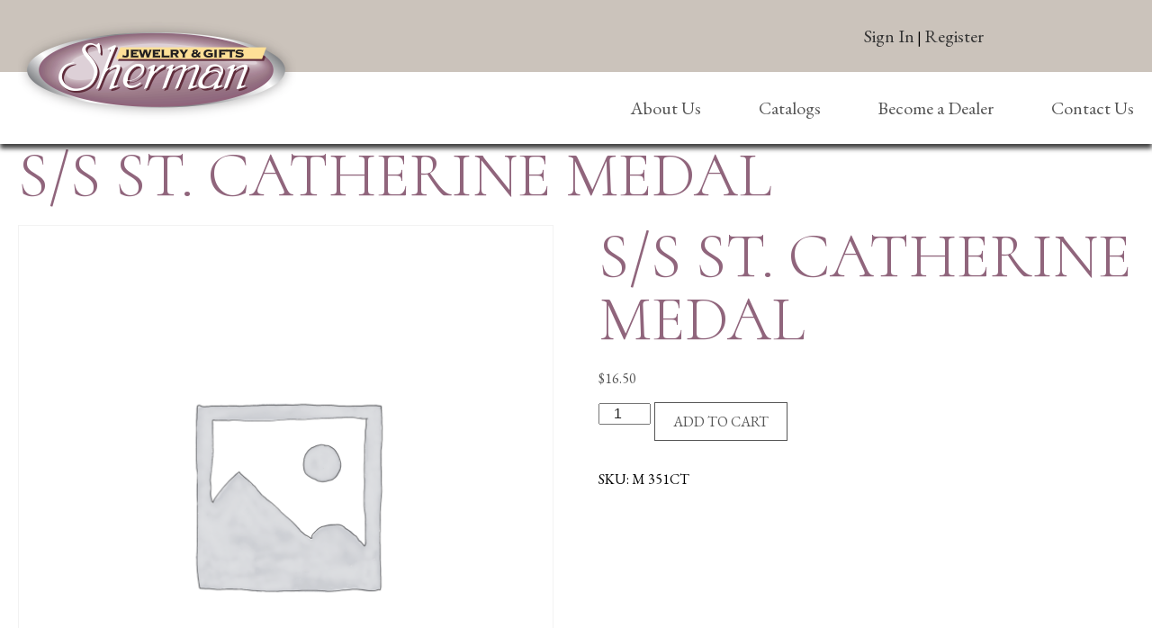

--- FILE ---
content_type: application/javascript; charset=utf-8
request_url: https://hjsherman.com/wp-content/themes/sherman/js/script.js?ver=6.9
body_size: 148
content:
/************Document Ready Functions************/

jQuery(document).ready(function () {
	
	/************MOBILE MENU************/
				
	jQuery('header nav').meanmenu({
		meanWidth: 476
	});

});